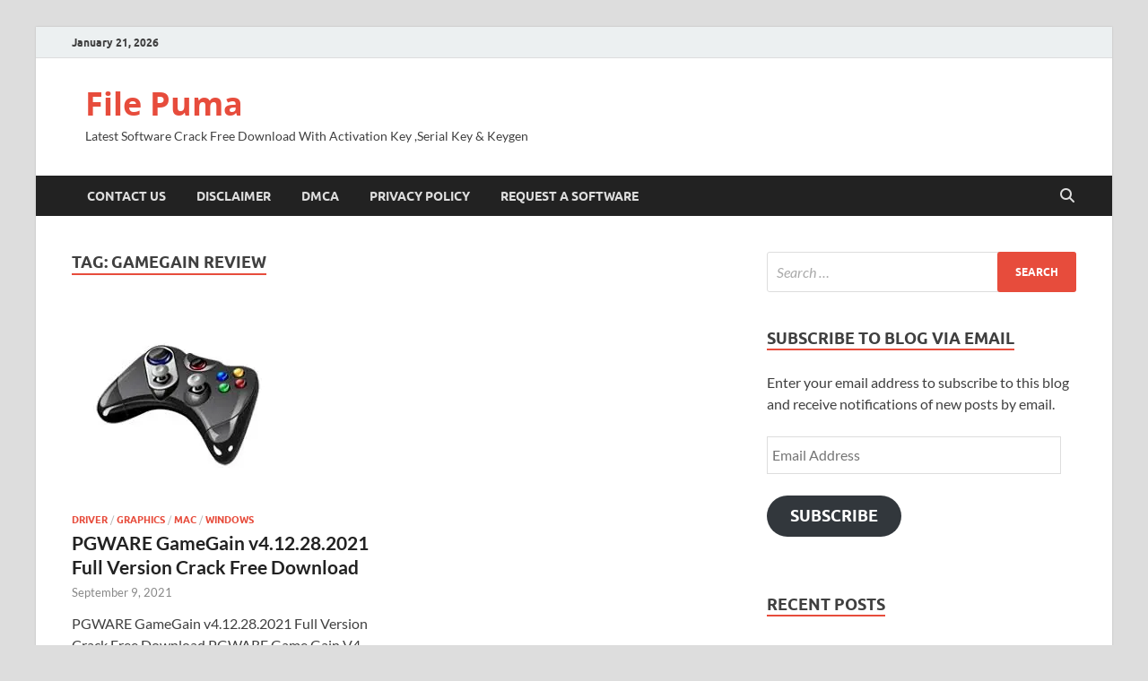

--- FILE ---
content_type: text/html; charset=UTF-8
request_url: https://filepuma.org/tag/gamegain-review/
body_size: 15489
content:
<!DOCTYPE html>
<html lang="en-US">
<head>
<meta charset="UTF-8">
<meta name="viewport" content="width=device-width, initial-scale=1">
<link rel="profile" href="https://gmpg.org/xfn/11">

<meta name='robots' content='index, follow, max-image-preview:large, max-snippet:-1, max-video-preview:-1' />
	<style>img:is([sizes="auto" i], [sizes^="auto," i]) { contain-intrinsic-size: 3000px 1500px }</style>
	
	<!-- This site is optimized with the Yoast SEO plugin v26.2 - https://yoast.com/wordpress/plugins/seo/ -->
	<title>gamegain review Archives - File Puma</title>
	<link rel="canonical" href="https://filepuma.org/tag/gamegain-review/" />
	<meta property="og:locale" content="en_US" />
	<meta property="og:type" content="article" />
	<meta property="og:title" content="gamegain review Archives - File Puma" />
	<meta property="og:url" content="https://filepuma.org/tag/gamegain-review/" />
	<meta property="og:site_name" content="File Puma" />
	<meta name="twitter:card" content="summary_large_image" />
	<script type="application/ld+json" class="yoast-schema-graph">{"@context":"https://schema.org","@graph":[{"@type":"CollectionPage","@id":"https://filepuma.org/tag/gamegain-review/","url":"https://filepuma.org/tag/gamegain-review/","name":"gamegain review Archives - File Puma","isPartOf":{"@id":"https://filepuma.org/#website"},"primaryImageOfPage":{"@id":"https://filepuma.org/tag/gamegain-review/#primaryimage"},"image":{"@id":"https://filepuma.org/tag/gamegain-review/#primaryimage"},"thumbnailUrl":"https://i0.wp.com/filepuma.org/wp-content/uploads/2021/01/download-11-2.jpg?fit=239%2C211&ssl=1","breadcrumb":{"@id":"https://filepuma.org/tag/gamegain-review/#breadcrumb"},"inLanguage":"en-US"},{"@type":"ImageObject","inLanguage":"en-US","@id":"https://filepuma.org/tag/gamegain-review/#primaryimage","url":"https://i0.wp.com/filepuma.org/wp-content/uploads/2021/01/download-11-2.jpg?fit=239%2C211&ssl=1","contentUrl":"https://i0.wp.com/filepuma.org/wp-content/uploads/2021/01/download-11-2.jpg?fit=239%2C211&ssl=1","width":239,"height":211,"caption":"PGWARE GameGain v4.12.28.2021 Full Version Crack Free Download"},{"@type":"BreadcrumbList","@id":"https://filepuma.org/tag/gamegain-review/#breadcrumb","itemListElement":[{"@type":"ListItem","position":1,"name":"Home","item":"https://filepuma.org/"},{"@type":"ListItem","position":2,"name":"gamegain review"}]},{"@type":"WebSite","@id":"https://filepuma.org/#website","url":"https://filepuma.org/","name":"Download Pro Crack Software","description":"Latest Software Crack Free Download With Activation Key ,Serial Key &amp; Keygen","potentialAction":[{"@type":"SearchAction","target":{"@type":"EntryPoint","urlTemplate":"https://filepuma.org/?s={search_term_string}"},"query-input":{"@type":"PropertyValueSpecification","valueRequired":true,"valueName":"search_term_string"}}],"inLanguage":"en-US"}]}</script>
	<!-- / Yoast SEO plugin. -->


<link rel='dns-prefetch' href='//stats.wp.com' />
<link rel='preconnect' href='//c0.wp.com' />
<link rel='preconnect' href='//i0.wp.com' />
<link rel="alternate" type="application/rss+xml" title="File Puma &raquo; Feed" href="https://filepuma.org/feed/" />
<link rel="alternate" type="application/rss+xml" title="File Puma &raquo; Comments Feed" href="https://filepuma.org/comments/feed/" />
<link rel="alternate" type="application/rss+xml" title="File Puma &raquo; gamegain review Tag Feed" href="https://filepuma.org/tag/gamegain-review/feed/" />
<script type="text/javascript">
/* <![CDATA[ */
window._wpemojiSettings = {"baseUrl":"https:\/\/s.w.org\/images\/core\/emoji\/16.0.1\/72x72\/","ext":".png","svgUrl":"https:\/\/s.w.org\/images\/core\/emoji\/16.0.1\/svg\/","svgExt":".svg","source":{"concatemoji":"https:\/\/filepuma.org\/wp-includes\/js\/wp-emoji-release.min.js?ver=6.8.3"}};
/*! This file is auto-generated */
!function(s,n){var o,i,e;function c(e){try{var t={supportTests:e,timestamp:(new Date).valueOf()};sessionStorage.setItem(o,JSON.stringify(t))}catch(e){}}function p(e,t,n){e.clearRect(0,0,e.canvas.width,e.canvas.height),e.fillText(t,0,0);var t=new Uint32Array(e.getImageData(0,0,e.canvas.width,e.canvas.height).data),a=(e.clearRect(0,0,e.canvas.width,e.canvas.height),e.fillText(n,0,0),new Uint32Array(e.getImageData(0,0,e.canvas.width,e.canvas.height).data));return t.every(function(e,t){return e===a[t]})}function u(e,t){e.clearRect(0,0,e.canvas.width,e.canvas.height),e.fillText(t,0,0);for(var n=e.getImageData(16,16,1,1),a=0;a<n.data.length;a++)if(0!==n.data[a])return!1;return!0}function f(e,t,n,a){switch(t){case"flag":return n(e,"\ud83c\udff3\ufe0f\u200d\u26a7\ufe0f","\ud83c\udff3\ufe0f\u200b\u26a7\ufe0f")?!1:!n(e,"\ud83c\udde8\ud83c\uddf6","\ud83c\udde8\u200b\ud83c\uddf6")&&!n(e,"\ud83c\udff4\udb40\udc67\udb40\udc62\udb40\udc65\udb40\udc6e\udb40\udc67\udb40\udc7f","\ud83c\udff4\u200b\udb40\udc67\u200b\udb40\udc62\u200b\udb40\udc65\u200b\udb40\udc6e\u200b\udb40\udc67\u200b\udb40\udc7f");case"emoji":return!a(e,"\ud83e\udedf")}return!1}function g(e,t,n,a){var r="undefined"!=typeof WorkerGlobalScope&&self instanceof WorkerGlobalScope?new OffscreenCanvas(300,150):s.createElement("canvas"),o=r.getContext("2d",{willReadFrequently:!0}),i=(o.textBaseline="top",o.font="600 32px Arial",{});return e.forEach(function(e){i[e]=t(o,e,n,a)}),i}function t(e){var t=s.createElement("script");t.src=e,t.defer=!0,s.head.appendChild(t)}"undefined"!=typeof Promise&&(o="wpEmojiSettingsSupports",i=["flag","emoji"],n.supports={everything:!0,everythingExceptFlag:!0},e=new Promise(function(e){s.addEventListener("DOMContentLoaded",e,{once:!0})}),new Promise(function(t){var n=function(){try{var e=JSON.parse(sessionStorage.getItem(o));if("object"==typeof e&&"number"==typeof e.timestamp&&(new Date).valueOf()<e.timestamp+604800&&"object"==typeof e.supportTests)return e.supportTests}catch(e){}return null}();if(!n){if("undefined"!=typeof Worker&&"undefined"!=typeof OffscreenCanvas&&"undefined"!=typeof URL&&URL.createObjectURL&&"undefined"!=typeof Blob)try{var e="postMessage("+g.toString()+"("+[JSON.stringify(i),f.toString(),p.toString(),u.toString()].join(",")+"));",a=new Blob([e],{type:"text/javascript"}),r=new Worker(URL.createObjectURL(a),{name:"wpTestEmojiSupports"});return void(r.onmessage=function(e){c(n=e.data),r.terminate(),t(n)})}catch(e){}c(n=g(i,f,p,u))}t(n)}).then(function(e){for(var t in e)n.supports[t]=e[t],n.supports.everything=n.supports.everything&&n.supports[t],"flag"!==t&&(n.supports.everythingExceptFlag=n.supports.everythingExceptFlag&&n.supports[t]);n.supports.everythingExceptFlag=n.supports.everythingExceptFlag&&!n.supports.flag,n.DOMReady=!1,n.readyCallback=function(){n.DOMReady=!0}}).then(function(){return e}).then(function(){var e;n.supports.everything||(n.readyCallback(),(e=n.source||{}).concatemoji?t(e.concatemoji):e.wpemoji&&e.twemoji&&(t(e.twemoji),t(e.wpemoji)))}))}((window,document),window._wpemojiSettings);
/* ]]> */
</script>

<style id='wp-emoji-styles-inline-css' type='text/css'>

	img.wp-smiley, img.emoji {
		display: inline !important;
		border: none !important;
		box-shadow: none !important;
		height: 1em !important;
		width: 1em !important;
		margin: 0 0.07em !important;
		vertical-align: -0.1em !important;
		background: none !important;
		padding: 0 !important;
	}
</style>
<link rel='stylesheet' id='wp-block-library-css' href='https://c0.wp.com/c/6.8.3/wp-includes/css/dist/block-library/style.min.css' type='text/css' media='all' />
<style id='wp-block-library-theme-inline-css' type='text/css'>
.wp-block-audio :where(figcaption){color:#555;font-size:13px;text-align:center}.is-dark-theme .wp-block-audio :where(figcaption){color:#ffffffa6}.wp-block-audio{margin:0 0 1em}.wp-block-code{border:1px solid #ccc;border-radius:4px;font-family:Menlo,Consolas,monaco,monospace;padding:.8em 1em}.wp-block-embed :where(figcaption){color:#555;font-size:13px;text-align:center}.is-dark-theme .wp-block-embed :where(figcaption){color:#ffffffa6}.wp-block-embed{margin:0 0 1em}.blocks-gallery-caption{color:#555;font-size:13px;text-align:center}.is-dark-theme .blocks-gallery-caption{color:#ffffffa6}:root :where(.wp-block-image figcaption){color:#555;font-size:13px;text-align:center}.is-dark-theme :root :where(.wp-block-image figcaption){color:#ffffffa6}.wp-block-image{margin:0 0 1em}.wp-block-pullquote{border-bottom:4px solid;border-top:4px solid;color:currentColor;margin-bottom:1.75em}.wp-block-pullquote cite,.wp-block-pullquote footer,.wp-block-pullquote__citation{color:currentColor;font-size:.8125em;font-style:normal;text-transform:uppercase}.wp-block-quote{border-left:.25em solid;margin:0 0 1.75em;padding-left:1em}.wp-block-quote cite,.wp-block-quote footer{color:currentColor;font-size:.8125em;font-style:normal;position:relative}.wp-block-quote:where(.has-text-align-right){border-left:none;border-right:.25em solid;padding-left:0;padding-right:1em}.wp-block-quote:where(.has-text-align-center){border:none;padding-left:0}.wp-block-quote.is-large,.wp-block-quote.is-style-large,.wp-block-quote:where(.is-style-plain){border:none}.wp-block-search .wp-block-search__label{font-weight:700}.wp-block-search__button{border:1px solid #ccc;padding:.375em .625em}:where(.wp-block-group.has-background){padding:1.25em 2.375em}.wp-block-separator.has-css-opacity{opacity:.4}.wp-block-separator{border:none;border-bottom:2px solid;margin-left:auto;margin-right:auto}.wp-block-separator.has-alpha-channel-opacity{opacity:1}.wp-block-separator:not(.is-style-wide):not(.is-style-dots){width:100px}.wp-block-separator.has-background:not(.is-style-dots){border-bottom:none;height:1px}.wp-block-separator.has-background:not(.is-style-wide):not(.is-style-dots){height:2px}.wp-block-table{margin:0 0 1em}.wp-block-table td,.wp-block-table th{word-break:normal}.wp-block-table :where(figcaption){color:#555;font-size:13px;text-align:center}.is-dark-theme .wp-block-table :where(figcaption){color:#ffffffa6}.wp-block-video :where(figcaption){color:#555;font-size:13px;text-align:center}.is-dark-theme .wp-block-video :where(figcaption){color:#ffffffa6}.wp-block-video{margin:0 0 1em}:root :where(.wp-block-template-part.has-background){margin-bottom:0;margin-top:0;padding:1.25em 2.375em}
</style>
<style id='classic-theme-styles-inline-css' type='text/css'>
/*! This file is auto-generated */
.wp-block-button__link{color:#fff;background-color:#32373c;border-radius:9999px;box-shadow:none;text-decoration:none;padding:calc(.667em + 2px) calc(1.333em + 2px);font-size:1.125em}.wp-block-file__button{background:#32373c;color:#fff;text-decoration:none}
</style>
<link rel='stylesheet' id='mediaelement-css' href='https://c0.wp.com/c/6.8.3/wp-includes/js/mediaelement/mediaelementplayer-legacy.min.css' type='text/css' media='all' />
<link rel='stylesheet' id='wp-mediaelement-css' href='https://c0.wp.com/c/6.8.3/wp-includes/js/mediaelement/wp-mediaelement.min.css' type='text/css' media='all' />
<style id='jetpack-sharing-buttons-style-inline-css' type='text/css'>
.jetpack-sharing-buttons__services-list{display:flex;flex-direction:row;flex-wrap:wrap;gap:0;list-style-type:none;margin:5px;padding:0}.jetpack-sharing-buttons__services-list.has-small-icon-size{font-size:12px}.jetpack-sharing-buttons__services-list.has-normal-icon-size{font-size:16px}.jetpack-sharing-buttons__services-list.has-large-icon-size{font-size:24px}.jetpack-sharing-buttons__services-list.has-huge-icon-size{font-size:36px}@media print{.jetpack-sharing-buttons__services-list{display:none!important}}.editor-styles-wrapper .wp-block-jetpack-sharing-buttons{gap:0;padding-inline-start:0}ul.jetpack-sharing-buttons__services-list.has-background{padding:1.25em 2.375em}
</style>
<style id='global-styles-inline-css' type='text/css'>
:root{--wp--preset--aspect-ratio--square: 1;--wp--preset--aspect-ratio--4-3: 4/3;--wp--preset--aspect-ratio--3-4: 3/4;--wp--preset--aspect-ratio--3-2: 3/2;--wp--preset--aspect-ratio--2-3: 2/3;--wp--preset--aspect-ratio--16-9: 16/9;--wp--preset--aspect-ratio--9-16: 9/16;--wp--preset--color--black: #000000;--wp--preset--color--cyan-bluish-gray: #abb8c3;--wp--preset--color--white: #ffffff;--wp--preset--color--pale-pink: #f78da7;--wp--preset--color--vivid-red: #cf2e2e;--wp--preset--color--luminous-vivid-orange: #ff6900;--wp--preset--color--luminous-vivid-amber: #fcb900;--wp--preset--color--light-green-cyan: #7bdcb5;--wp--preset--color--vivid-green-cyan: #00d084;--wp--preset--color--pale-cyan-blue: #8ed1fc;--wp--preset--color--vivid-cyan-blue: #0693e3;--wp--preset--color--vivid-purple: #9b51e0;--wp--preset--gradient--vivid-cyan-blue-to-vivid-purple: linear-gradient(135deg,rgba(6,147,227,1) 0%,rgb(155,81,224) 100%);--wp--preset--gradient--light-green-cyan-to-vivid-green-cyan: linear-gradient(135deg,rgb(122,220,180) 0%,rgb(0,208,130) 100%);--wp--preset--gradient--luminous-vivid-amber-to-luminous-vivid-orange: linear-gradient(135deg,rgba(252,185,0,1) 0%,rgba(255,105,0,1) 100%);--wp--preset--gradient--luminous-vivid-orange-to-vivid-red: linear-gradient(135deg,rgba(255,105,0,1) 0%,rgb(207,46,46) 100%);--wp--preset--gradient--very-light-gray-to-cyan-bluish-gray: linear-gradient(135deg,rgb(238,238,238) 0%,rgb(169,184,195) 100%);--wp--preset--gradient--cool-to-warm-spectrum: linear-gradient(135deg,rgb(74,234,220) 0%,rgb(151,120,209) 20%,rgb(207,42,186) 40%,rgb(238,44,130) 60%,rgb(251,105,98) 80%,rgb(254,248,76) 100%);--wp--preset--gradient--blush-light-purple: linear-gradient(135deg,rgb(255,206,236) 0%,rgb(152,150,240) 100%);--wp--preset--gradient--blush-bordeaux: linear-gradient(135deg,rgb(254,205,165) 0%,rgb(254,45,45) 50%,rgb(107,0,62) 100%);--wp--preset--gradient--luminous-dusk: linear-gradient(135deg,rgb(255,203,112) 0%,rgb(199,81,192) 50%,rgb(65,88,208) 100%);--wp--preset--gradient--pale-ocean: linear-gradient(135deg,rgb(255,245,203) 0%,rgb(182,227,212) 50%,rgb(51,167,181) 100%);--wp--preset--gradient--electric-grass: linear-gradient(135deg,rgb(202,248,128) 0%,rgb(113,206,126) 100%);--wp--preset--gradient--midnight: linear-gradient(135deg,rgb(2,3,129) 0%,rgb(40,116,252) 100%);--wp--preset--font-size--small: 13px;--wp--preset--font-size--medium: 20px;--wp--preset--font-size--large: 36px;--wp--preset--font-size--x-large: 42px;--wp--preset--spacing--20: 0.44rem;--wp--preset--spacing--30: 0.67rem;--wp--preset--spacing--40: 1rem;--wp--preset--spacing--50: 1.5rem;--wp--preset--spacing--60: 2.25rem;--wp--preset--spacing--70: 3.38rem;--wp--preset--spacing--80: 5.06rem;--wp--preset--shadow--natural: 6px 6px 9px rgba(0, 0, 0, 0.2);--wp--preset--shadow--deep: 12px 12px 50px rgba(0, 0, 0, 0.4);--wp--preset--shadow--sharp: 6px 6px 0px rgba(0, 0, 0, 0.2);--wp--preset--shadow--outlined: 6px 6px 0px -3px rgba(255, 255, 255, 1), 6px 6px rgba(0, 0, 0, 1);--wp--preset--shadow--crisp: 6px 6px 0px rgba(0, 0, 0, 1);}:where(.is-layout-flex){gap: 0.5em;}:where(.is-layout-grid){gap: 0.5em;}body .is-layout-flex{display: flex;}.is-layout-flex{flex-wrap: wrap;align-items: center;}.is-layout-flex > :is(*, div){margin: 0;}body .is-layout-grid{display: grid;}.is-layout-grid > :is(*, div){margin: 0;}:where(.wp-block-columns.is-layout-flex){gap: 2em;}:where(.wp-block-columns.is-layout-grid){gap: 2em;}:where(.wp-block-post-template.is-layout-flex){gap: 1.25em;}:where(.wp-block-post-template.is-layout-grid){gap: 1.25em;}.has-black-color{color: var(--wp--preset--color--black) !important;}.has-cyan-bluish-gray-color{color: var(--wp--preset--color--cyan-bluish-gray) !important;}.has-white-color{color: var(--wp--preset--color--white) !important;}.has-pale-pink-color{color: var(--wp--preset--color--pale-pink) !important;}.has-vivid-red-color{color: var(--wp--preset--color--vivid-red) !important;}.has-luminous-vivid-orange-color{color: var(--wp--preset--color--luminous-vivid-orange) !important;}.has-luminous-vivid-amber-color{color: var(--wp--preset--color--luminous-vivid-amber) !important;}.has-light-green-cyan-color{color: var(--wp--preset--color--light-green-cyan) !important;}.has-vivid-green-cyan-color{color: var(--wp--preset--color--vivid-green-cyan) !important;}.has-pale-cyan-blue-color{color: var(--wp--preset--color--pale-cyan-blue) !important;}.has-vivid-cyan-blue-color{color: var(--wp--preset--color--vivid-cyan-blue) !important;}.has-vivid-purple-color{color: var(--wp--preset--color--vivid-purple) !important;}.has-black-background-color{background-color: var(--wp--preset--color--black) !important;}.has-cyan-bluish-gray-background-color{background-color: var(--wp--preset--color--cyan-bluish-gray) !important;}.has-white-background-color{background-color: var(--wp--preset--color--white) !important;}.has-pale-pink-background-color{background-color: var(--wp--preset--color--pale-pink) !important;}.has-vivid-red-background-color{background-color: var(--wp--preset--color--vivid-red) !important;}.has-luminous-vivid-orange-background-color{background-color: var(--wp--preset--color--luminous-vivid-orange) !important;}.has-luminous-vivid-amber-background-color{background-color: var(--wp--preset--color--luminous-vivid-amber) !important;}.has-light-green-cyan-background-color{background-color: var(--wp--preset--color--light-green-cyan) !important;}.has-vivid-green-cyan-background-color{background-color: var(--wp--preset--color--vivid-green-cyan) !important;}.has-pale-cyan-blue-background-color{background-color: var(--wp--preset--color--pale-cyan-blue) !important;}.has-vivid-cyan-blue-background-color{background-color: var(--wp--preset--color--vivid-cyan-blue) !important;}.has-vivid-purple-background-color{background-color: var(--wp--preset--color--vivid-purple) !important;}.has-black-border-color{border-color: var(--wp--preset--color--black) !important;}.has-cyan-bluish-gray-border-color{border-color: var(--wp--preset--color--cyan-bluish-gray) !important;}.has-white-border-color{border-color: var(--wp--preset--color--white) !important;}.has-pale-pink-border-color{border-color: var(--wp--preset--color--pale-pink) !important;}.has-vivid-red-border-color{border-color: var(--wp--preset--color--vivid-red) !important;}.has-luminous-vivid-orange-border-color{border-color: var(--wp--preset--color--luminous-vivid-orange) !important;}.has-luminous-vivid-amber-border-color{border-color: var(--wp--preset--color--luminous-vivid-amber) !important;}.has-light-green-cyan-border-color{border-color: var(--wp--preset--color--light-green-cyan) !important;}.has-vivid-green-cyan-border-color{border-color: var(--wp--preset--color--vivid-green-cyan) !important;}.has-pale-cyan-blue-border-color{border-color: var(--wp--preset--color--pale-cyan-blue) !important;}.has-vivid-cyan-blue-border-color{border-color: var(--wp--preset--color--vivid-cyan-blue) !important;}.has-vivid-purple-border-color{border-color: var(--wp--preset--color--vivid-purple) !important;}.has-vivid-cyan-blue-to-vivid-purple-gradient-background{background: var(--wp--preset--gradient--vivid-cyan-blue-to-vivid-purple) !important;}.has-light-green-cyan-to-vivid-green-cyan-gradient-background{background: var(--wp--preset--gradient--light-green-cyan-to-vivid-green-cyan) !important;}.has-luminous-vivid-amber-to-luminous-vivid-orange-gradient-background{background: var(--wp--preset--gradient--luminous-vivid-amber-to-luminous-vivid-orange) !important;}.has-luminous-vivid-orange-to-vivid-red-gradient-background{background: var(--wp--preset--gradient--luminous-vivid-orange-to-vivid-red) !important;}.has-very-light-gray-to-cyan-bluish-gray-gradient-background{background: var(--wp--preset--gradient--very-light-gray-to-cyan-bluish-gray) !important;}.has-cool-to-warm-spectrum-gradient-background{background: var(--wp--preset--gradient--cool-to-warm-spectrum) !important;}.has-blush-light-purple-gradient-background{background: var(--wp--preset--gradient--blush-light-purple) !important;}.has-blush-bordeaux-gradient-background{background: var(--wp--preset--gradient--blush-bordeaux) !important;}.has-luminous-dusk-gradient-background{background: var(--wp--preset--gradient--luminous-dusk) !important;}.has-pale-ocean-gradient-background{background: var(--wp--preset--gradient--pale-ocean) !important;}.has-electric-grass-gradient-background{background: var(--wp--preset--gradient--electric-grass) !important;}.has-midnight-gradient-background{background: var(--wp--preset--gradient--midnight) !important;}.has-small-font-size{font-size: var(--wp--preset--font-size--small) !important;}.has-medium-font-size{font-size: var(--wp--preset--font-size--medium) !important;}.has-large-font-size{font-size: var(--wp--preset--font-size--large) !important;}.has-x-large-font-size{font-size: var(--wp--preset--font-size--x-large) !important;}
:where(.wp-block-post-template.is-layout-flex){gap: 1.25em;}:where(.wp-block-post-template.is-layout-grid){gap: 1.25em;}
:where(.wp-block-columns.is-layout-flex){gap: 2em;}:where(.wp-block-columns.is-layout-grid){gap: 2em;}
:root :where(.wp-block-pullquote){font-size: 1.5em;line-height: 1.6;}
</style>
<link rel='stylesheet' id='hitmag-fonts-css' href='https://filepuma.org/wp-content/themes/hitmag/css/fonts.css' type='text/css' media='all' />
<link rel='stylesheet' id='hitmag-font-awesome-css' href='https://filepuma.org/wp-content/themes/hitmag/css/all.min.css?ver=6.5.1' type='text/css' media='all' />
<link rel='stylesheet' id='hitmag-style-css' href='https://filepuma.org/wp-content/themes/hitmag/style.css?ver=1.4.3' type='text/css' media='all' />
<link rel='stylesheet' id='jetpack-subscriptions-css' href='https://c0.wp.com/p/jetpack/15.1.1/_inc/build/subscriptions/subscriptions.min.css' type='text/css' media='all' />
<script type="text/javascript" src="https://c0.wp.com/c/6.8.3/wp-includes/js/jquery/jquery.min.js" id="jquery-core-js"></script>
<script type="text/javascript" src="https://c0.wp.com/c/6.8.3/wp-includes/js/jquery/jquery-migrate.min.js" id="jquery-migrate-js"></script>
<!--[if lt IE 9]>
<script type="text/javascript" src="https://filepuma.org/wp-content/themes/hitmag/js/html5shiv.min.js?ver=6.8.3" id="html5shiv-js"></script>
<![endif]-->
<link rel="https://api.w.org/" href="https://filepuma.org/wp-json/" /><link rel="alternate" title="JSON" type="application/json" href="https://filepuma.org/wp-json/wp/v2/tags/4675" /><link rel="EditURI" type="application/rsd+xml" title="RSD" href="https://filepuma.org/xmlrpc.php?rsd" />
<meta name="generator" content="WordPress 6.8.3" />
	<style>img#wpstats{display:none}</style>
				<style type="text/css">
			
			button,
			input[type="button"],
			input[type="reset"],
			input[type="submit"] {
				background: #E74C3C;
			}

            .th-readmore {
                background: #E74C3C;
            }           

            a:hover {
                color: #E74C3C;
            } 

            .main-navigation a:hover {
                background-color: #E74C3C;
            }

            .main-navigation .current_page_item > a,
            .main-navigation .current-menu-item > a,
            .main-navigation .current_page_ancestor > a,
            .main-navigation .current-menu-ancestor > a {
                background-color: #E74C3C;
            }

            #main-nav-button:hover {
                background-color: #E74C3C;
            }

            .post-navigation .post-title:hover {
                color: #E74C3C;
            }

            .top-navigation a:hover {
                color: #E74C3C;
            }

            .top-navigation ul ul a:hover {
                background: #E74C3C;
            }

            #top-nav-button:hover {
                color: #E74C3C;
            }

            .responsive-mainnav li a:hover,
            .responsive-topnav li a:hover {
                background: #E74C3C;
            }

            #hm-search-form .search-form .search-submit {
                background-color: #E74C3C;
            }

            .nav-links .current {
                background: #E74C3C;
            }

            .is-style-hitmag-widget-title,
            .elementor-widget-container h5,
            .widgettitle,
            .widget-title {
                border-bottom: 2px solid #E74C3C;
            }

            .footer-widget-title {
                border-bottom: 2px solid #E74C3C;
            }

            .widget-area a:hover {
                color: #E74C3C;
            }

            .footer-widget-area .widget a:hover {
                color: #E74C3C;
            }

            .site-info a:hover {
                color: #E74C3C;
            }

            .wp-block-search .wp-block-search__button,
            .search-form .search-submit {
                background: #E74C3C;
            }

            .hmb-entry-title a:hover {
                color: #E74C3C;
            }

            .hmb-entry-meta a:hover,
            .hms-meta a:hover {
                color: #E74C3C;
            }

            .hms-title a:hover {
                color: #E74C3C;
            }

            .hmw-grid-post .post-title a:hover {
                color: #E74C3C;
            }

            .footer-widget-area .hmw-grid-post .post-title a:hover,
            .footer-widget-area .hmb-entry-title a:hover,
            .footer-widget-area .hms-title a:hover {
                color: #E74C3C;
            }

            .hm-tabs-wdt .ui-state-active {
                border-bottom: 2px solid #E74C3C;
            }

            a.hm-viewall {
                background: #E74C3C;
            }

            #hitmag-tags a,
            .widget_tag_cloud .tagcloud a {
                background: #E74C3C;
            }

            .site-title a {
                color: #E74C3C;
            }

            .hitmag-post .entry-title a:hover {
                color: #E74C3C;
            }

            .hitmag-post .entry-meta a:hover {
                color: #E74C3C;
            }

            .cat-links a {
                color: #E74C3C;
            }

            .hitmag-single .entry-meta a:hover {
                color: #E74C3C;
            }

            .hitmag-single .author a:hover {
                color: #E74C3C;
            }

            .hm-author-content .author-posts-link {
                color: #E74C3C;
            }

            .hm-tags-links a:hover {
                background: #E74C3C;
            }

            .hm-tagged {
                background: #E74C3C;
            }

            .hm-edit-link a.post-edit-link {
                background: #E74C3C;
            }

            .arc-page-title {
                border-bottom: 2px solid #E74C3C;
            }

            .srch-page-title {
                border-bottom: 2px solid #E74C3C;
            }

            .hm-slider-details .cat-links {
                background: #E74C3C;
            }

            .hm-rel-post .post-title a:hover {
                color: #E74C3C;
            }

            .comment-author a {
                color: #E74C3C;
            }

            .comment-metadata a:hover,
            .comment-metadata a:focus,
            .pingback .comment-edit-link:hover,
            .pingback .comment-edit-link:focus {
                color: #E74C3C;
            }

            .comment-reply-link:hover,
            .comment-reply-link:focus {
                background: #E74C3C;
            }

            .required {
                color: #E74C3C;
            }

            blockquote {
                border-left: 3px solid #E74C3C;
            }

            .comment-reply-title small a:before {
                color: #E74C3C;
            }
            
            .woocommerce ul.products li.product h3:hover,
            .woocommerce-widget-area ul li a:hover,
            .woocommerce-loop-product__title:hover {
                color: #E74C3C;
            }

            .woocommerce-product-search input[type="submit"],
            .woocommerce #respond input#submit, 
            .woocommerce a.button, 
            .woocommerce button.button, 
            .woocommerce input.button,
            .woocommerce nav.woocommerce-pagination ul li a:focus,
            .woocommerce nav.woocommerce-pagination ul li a:hover,
            .woocommerce nav.woocommerce-pagination ul li span.current,
            .woocommerce span.onsale,
            .woocommerce-widget-area .widget-title,
            .woocommerce #respond input#submit.alt,
            .woocommerce a.button.alt,
            .woocommerce button.button.alt,
            .woocommerce input.button.alt {
                background: #E74C3C;
            }
            
            .wp-block-quote,
            .wp-block-quote:not(.is-large):not(.is-style-large) {
                border-left: 3px solid #E74C3C;
            }		</style>
	<link rel="icon" href="https://i0.wp.com/filepuma.org/wp-content/uploads/2025/01/cropped-puma.jpg?fit=32%2C32&#038;ssl=1" sizes="32x32" />
<link rel="icon" href="https://i0.wp.com/filepuma.org/wp-content/uploads/2025/01/cropped-puma.jpg?fit=192%2C192&#038;ssl=1" sizes="192x192" />
<link rel="apple-touch-icon" href="https://i0.wp.com/filepuma.org/wp-content/uploads/2025/01/cropped-puma.jpg?fit=180%2C180&#038;ssl=1" />
<meta name="msapplication-TileImage" content="https://i0.wp.com/filepuma.org/wp-content/uploads/2025/01/cropped-puma.jpg?fit=270%2C270&#038;ssl=1" />
<style id="kirki-inline-styles"></style></head>

<body data-rsssl=1 class="archive tag tag-gamegain-review tag-4675 wp-embed-responsive wp-theme-hitmag group-blog hfeed th-right-sidebar">



<div id="page" class="site hitmag-wrapper">
	<a class="skip-link screen-reader-text" href="#content">Skip to content</a>

	
	<header id="masthead" class="site-header" role="banner">

		
			
			<div class="hm-top-bar">
				<div class="hm-container">
					
											<div class="hm-date">January 21, 2026</div>
					
					
					
				</div><!-- .hm-container -->
			</div><!-- .hm-top-bar -->

		
		
		<div class="header-main-area ">
			<div class="hm-container">
			<div class="site-branding">
				<div class="site-branding-content">
					<div class="hm-logo">
											</div><!-- .hm-logo -->

					<div class="hm-site-title">
													<p class="site-title"><a href="https://filepuma.org/" rel="home">File Puma</a></p>
													<p class="site-description">Latest Software Crack Free Download With Activation Key ,Serial Key &amp; Keygen</p>
											</div><!-- .hm-site-title -->
				</div><!-- .site-branding-content -->
			</div><!-- .site-branding -->

			
			<div class="hm-header-sidebar"><aside id="custom_html-113" class="widget_text widget widget_custom_html"><div class="textwidget custom-html-widget"><script>

</script></div></aside></div>			</div><!-- .hm-container -->
		</div><!-- .header-main-area -->

		
		<div class="hm-nav-container">
			<nav id="site-navigation" class="main-navigation" role="navigation">
				<div class="hm-container">
					<div id="primary-menu" class="menu"><ul>
<li class="page_item page-item-170"><a href="https://filepuma.org/contact-us/">Contact US</a></li>
<li class="page_item page-item-175"><a href="https://filepuma.org/disclaimer/">Disclaimer</a></li>
<li class="page_item page-item-171"><a href="https://filepuma.org/dmca/">DMCA</a></li>
<li class="page_item page-item-172"><a href="https://filepuma.org/privacy-and-policy/">Privacy Policy</a></li>
<li class="page_item page-item-173"><a href="https://filepuma.org/request-a-software/">Request A Software</a></li>
</ul></div>
					
											<button class="hm-search-button-icon" aria-label="Open search"></button>
						<div class="hm-search-box-container">
							<div class="hm-search-box">
								<form role="search" method="get" class="search-form" action="https://filepuma.org/">
				<label>
					<span class="screen-reader-text">Search for:</span>
					<input type="search" class="search-field" placeholder="Search &hellip;" value="" name="s" />
				</label>
				<input type="submit" class="search-submit" value="Search" />
			</form>							</div><!-- th-search-box -->
						</div><!-- .th-search-box-container -->
									</div><!-- .hm-container -->
			</nav><!-- #site-navigation -->
			<div class="hm-nwrap">
								<a href="#" class="navbutton" id="main-nav-button">
					<span class="main-nav-btn-lbl">Main Menu</span>				</a>
			</div>
			<div class="responsive-mainnav"></div>
		</div><!-- .hm-nav-container -->

		
	</header><!-- #masthead -->

	
	<div id="content" class="site-content">
		<div class="hm-container">

<div id="primary" class="content-area">
	<main id="main" class="site-main" role="main">

	
	
	
			<header class="page-header">
				<h1 class="page-title arc-page-title">Tag: <span>gamegain review</span></h1>			</header><!-- .page-header -->

			<div class="posts-wrap th-grid-2">
<article id="post-1465" class="hitmag-post post-1465 post type-post status-publish format-standard has-post-thumbnail hentry category-driver category-graphics category-mac category-windows tag-baixar-gamegain-serial tag-gamegain-4-crack-download tag-gamegain-4-serial-key tag-gamegain-4-serial-number tag-gamegain-activation-key tag-gamegain-crack tag-gamegain-crack-download tag-gamegain-download tag-gamegain-free-download tag-gamegain-full-version-download tag-gamegain-key tag-gamegain-keygen tag-gamegain-kullanimi tag-gamegain-nasil-kullanilir tag-gamegain-review tag-gamegain-serial tag-gamegain-serial-key tag-gamegain-serial-key-2020 tag-gamegain-serial-number tag-gamegain-serial-number-and-name tag-is-gamegain-safe tag-pgware tag-pgware-gameboost tag-pgware-gameboost-review tag-pgware-pcboost tag-pgware-pcboost-crack tag-pgware-pcmedik tag-pgware-superram tag-pgware-superram-review tag-pgware-throttle">

		
			<a href="https://filepuma.org/pgware-gamegain-crack/" title="PGWARE GameGain v4.12.28.2021 Full Version Crack Free Download">
			<div class="archive-thumb">
			<img width="239" height="211" src="https://i0.wp.com/filepuma.org/wp-content/uploads/2021/01/download-11-2.jpg?resize=239%2C211&amp;ssl=1" class="attachment-hitmag-grid size-hitmag-grid wp-post-image" alt="PGWARE GameGain v4.12.28.2021 Full Version Crack Free Download" decoding="async" fetchpriority="high" />			</div><!-- .archive-thumb -->
		</a>
		
	<div class="archive-content">

		
		<header class="entry-header">
			<div class="cat-links"><a href="https://filepuma.org/category/driver/" rel="category tag">Driver</a> / <a href="https://filepuma.org/category/graphics/" rel="category tag">Graphics</a> / <a href="https://filepuma.org/category/mac/" rel="category tag">Mac</a> / <a href="https://filepuma.org/category/windows/" rel="category tag">Windows</a></div><h3 class="entry-title"><a href="https://filepuma.org/pgware-gamegain-crack/" rel="bookmark">PGWARE GameGain v4.12.28.2021 Full Version Crack Free Download</a></h3>			<div class="entry-meta">
				<span class="posted-on"><a href="https://filepuma.org/pgware-gamegain-crack/" rel="bookmark"><time class="entry-date published" datetime="2021-09-09T00:00:28+00:00">September 9, 2021</time><time class="updated" datetime="2021-09-09T09:39:42+00:00">September 9, 2021</time></a></span>			</div><!-- .entry-meta -->
					</header><!-- .entry-header -->

		<div class="entry-summary">
			<p>PGWARE GameGain v4.12.28.2021 Full Version Crack Free Download PGWARE Game Gain V4 2021 Download Free With {Crack} PGWARE GameGain Crack One of the first and most comprehensive products. GameGain sets &hellip; </p>
					<a href="https://filepuma.org/pgware-gamegain-crack/" class="th-readmore"><span class="screen-reader-text">PGWARE GameGain v4.12.28.2021 Full Version Crack Free Download</span> Read More</a>
				
		</div><!-- .entry-summary -->
		
	</div><!-- .archive-content -->

	
</article><!-- #post-## --></div><!-- .posts-wrap -->
		
	</main><!-- #main -->
</div><!-- #primary -->


<aside id="secondary" class="widget-area" role="complementary">

	
	<section id="search-3" class="widget widget_search"><form role="search" method="get" class="search-form" action="https://filepuma.org/">
				<label>
					<span class="screen-reader-text">Search for:</span>
					<input type="search" class="search-field" placeholder="Search &hellip;" value="" name="s" />
				</label>
				<input type="submit" class="search-submit" value="Search" />
			</form></section><section id="blog_subscription-7" class="widget widget_blog_subscription jetpack_subscription_widget"><h4 class="widget-title">Subscribe to Blog via Email</h4>
			<div class="wp-block-jetpack-subscriptions__container">
			<form action="#" method="post" accept-charset="utf-8" id="subscribe-blog-blog_subscription-7"
				data-blog="194607913"
				data-post_access_level="everybody" >
									<div id="subscribe-text"><p>Enter your email address to subscribe to this blog and receive notifications of new posts by email.</p>
</div>
										<p id="subscribe-email">
						<label id="jetpack-subscribe-label"
							class="screen-reader-text"
							for="subscribe-field-blog_subscription-7">
							Email Address						</label>
						<input type="email" name="email" required="required"
																					value=""
							id="subscribe-field-blog_subscription-7"
							placeholder="Email Address"
						/>
					</p>

					<p id="subscribe-submit"
											>
						<input type="hidden" name="action" value="subscribe"/>
						<input type="hidden" name="source" value="https://filepuma.org/tag/gamegain-review/"/>
						<input type="hidden" name="sub-type" value="widget"/>
						<input type="hidden" name="redirect_fragment" value="subscribe-blog-blog_subscription-7"/>
						<input type="hidden" id="_wpnonce" name="_wpnonce" value="81bda6e197" /><input type="hidden" name="_wp_http_referer" value="/tag/gamegain-review/" />						<button type="submit"
															class="wp-block-button__link"
																					name="jetpack_subscriptions_widget"
						>
							Subscribe						</button>
					</p>
							</form>
						</div>
			
</section>
		<section id="recent-posts-3" class="widget widget_recent_entries">
		<h4 class="widget-title">Recent Posts</h4>
		<ul>
											<li>
					<a href="https://filepuma.org/syncios-whatsapp-transfer-crack/">Syncios WhatsApp Transfer 2.4.6 Crack Free Download Version</a>
									</li>
											<li>
					<a href="https://filepuma.org/drivereasy-pro-update-and-manage-drivers-easily/">DriverEasy PRO: Update and Manage Drivers Easily</a>
									</li>
											<li>
					<a href="https://filepuma.org/minecraft-download/">Minecraft – Pocket Edition 1.21.80.21 plus (Win-Mac) Download</a>
									</li>
											<li>
					<a href="https://filepuma.org/ddl/">After Verification Click to Go Download</a>
									</li>
											<li>
					<a href="https://filepuma.org/traktor-pro-license-download/">Traktor Pro 3.6.3 With (100% Working) License Key [2023]</a>
									</li>
											<li>
					<a href="https://filepuma.org/deskscapes-download/">DeskScapes 12 2023 + Product Key Download</a>
									</li>
											<li>
					<a href="https://filepuma.org/adobe-flash-builder-premium-download/">Adobe Flash Builder 2021 Premium With Serial Key + Download</a>
									</li>
											<li>
					<a href="https://filepuma.org/proshow-producer-download/">ProShow Producer 10.1 With Registration Key [2023]</a>
									</li>
											<li>
					<a href="https://filepuma.org/idm-keys-download-2/">IDM 6.38 Build 25 Unlimited + Serial Keys Download [Latest]</a>
									</li>
											<li>
					<a href="https://filepuma.org/typing-master-pro-10-download/">Typing Master Pro 10 2021 For PC Download [Latest]</a>
									</li>
					</ul>

		</section><section id="categories-3" class="widget widget_categories"><h4 class="widget-title">Categories</h4>
			<ul>
					<li class="cat-item cat-item-10282"><a href="https://filepuma.org/category/3d-cad/">3D CAD</a>
</li>
	<li class="cat-item cat-item-11595"><a href="https://filepuma.org/category/3d-designing-software/">3D Designing Software</a>
</li>
	<li class="cat-item cat-item-10106"><a href="https://filepuma.org/category/3d-graphics/">3D Graphics</a>
</li>
	<li class="cat-item cat-item-14460"><a href="https://filepuma.org/category/3d-modeling-tools/">3D Modeling Tools</a>
</li>
	<li class="cat-item cat-item-13064"><a href="https://filepuma.org/category/3dmark/">3DMark</a>
</li>
	<li class="cat-item cat-item-14215"><a href="https://filepuma.org/category/accounting-and-business/">Accounting and Business</a>
</li>
	<li class="cat-item cat-item-11415"><a href="https://filepuma.org/category/activation-code/">Activation code</a>
</li>
	<li class="cat-item cat-item-2"><a href="https://filepuma.org/category/activator/">Activator</a>
</li>
	<li class="cat-item cat-item-13042"><a href="https://filepuma.org/category/activator-softwares/">Activator Softwares</a>
</li>
	<li class="cat-item cat-item-13065"><a href="https://filepuma.org/category/activators/">Activators</a>
</li>
	<li class="cat-item cat-item-3"><a href="https://filepuma.org/category/adobe/">Adobe</a>
</li>
	<li class="cat-item cat-item-12077"><a href="https://filepuma.org/category/adobe-softwares/">Adobe Softwares</a>
</li>
	<li class="cat-item cat-item-14968"><a href="https://filepuma.org/category/ai-roboform/">AI-RoboForm</a>
</li>
	<li class="cat-item cat-item-17102"><a href="https://filepuma.org/category/android-apk/">Android APK</a>
</li>
	<li class="cat-item cat-item-13201"><a href="https://filepuma.org/category/android-apps/">Android Apps</a>
</li>
	<li class="cat-item cat-item-11959"><a href="https://filepuma.org/category/android-games/">Android Games</a>
</li>
	<li class="cat-item cat-item-12827"><a href="https://filepuma.org/category/android-repair/">Android Repair</a>
</li>
	<li class="cat-item cat-item-12605"><a href="https://filepuma.org/category/android-tools/">Android Tools</a>
</li>
	<li class="cat-item cat-item-13566"><a href="https://filepuma.org/category/animation/">Animation</a>
</li>
	<li class="cat-item cat-item-13969"><a href="https://filepuma.org/category/anti-spyware-2/">Anti spyware</a>
</li>
	<li class="cat-item cat-item-11596"><a href="https://filepuma.org/category/anti-spyware/">Anti-Spyware</a>
</li>
	<li class="cat-item cat-item-4"><a href="https://filepuma.org/category/antivirus/">Antivirus</a>
</li>
	<li class="cat-item cat-item-12573"><a href="https://filepuma.org/category/antivirus-security/">Antivirus / Security</a>
</li>
	<li class="cat-item cat-item-13203"><a href="https://filepuma.org/category/antivirus-and-security/">Antivirus and security</a>
</li>
	<li class="cat-item cat-item-9088"><a href="https://filepuma.org/category/apk/">APK</a>
</li>
	<li class="cat-item cat-item-12096"><a href="https://filepuma.org/category/application/">Application</a>
</li>
	<li class="cat-item cat-item-17327"><a href="https://filepuma.org/category/audio-2/">Audio</a>
</li>
	<li class="cat-item cat-item-13043"><a href="https://filepuma.org/category/audio-converter/">Audio Converter</a>
</li>
	<li class="cat-item cat-item-15654"><a href="https://filepuma.org/category/audio-converters/">Audio Converters</a>
</li>
	<li class="cat-item cat-item-13202"><a href="https://filepuma.org/category/audio-plugin/">Audio Plugin</a>
</li>
	<li class="cat-item cat-item-15731"><a href="https://filepuma.org/category/audio-plugins/">Audio Plugins</a>
</li>
	<li class="cat-item cat-item-14852"><a href="https://filepuma.org/category/audio-tools/">AUDIO Tools</a>
</li>
	<li class="cat-item cat-item-14750"><a href="https://filepuma.org/category/audio/">Audio-</a>
</li>
	<li class="cat-item cat-item-17326"><a href="https://filepuma.org/category/audio-editors-recorders/">Audio-Editors-Recorders</a>
</li>
	<li class="cat-item cat-item-15757"><a href="https://filepuma.org/category/audio-mixers-synthesizers/">Audio-Mixers-Synthesizers</a>
</li>
	<li class="cat-item cat-item-15844"><a href="https://filepuma.org/category/audio-players/">Audio-Players</a>
</li>
	<li class="cat-item cat-item-19176"><a href="https://filepuma.org/category/authoring-related/">Authoring Related</a>
</li>
	<li class="cat-item cat-item-5"><a href="https://filepuma.org/category/avast/">Avast</a>
</li>
	<li class="cat-item cat-item-627"><a href="https://filepuma.org/category/backup/">Backup</a>
</li>
	<li class="cat-item cat-item-12707"><a href="https://filepuma.org/category/backup-cloud-storage/">Backup &amp; Cloud Storage</a>
</li>
	<li class="cat-item cat-item-12150"><a href="https://filepuma.org/category/backup-recovery/">Backup &amp; Recovery</a>
</li>
	<li class="cat-item cat-item-14699"><a href="https://filepuma.org/category/backup-and-recovery/">Backup and Recovery</a>
</li>
	<li class="cat-item cat-item-12604"><a href="https://filepuma.org/category/backup-and-recovery-tools/">Backup and Recovery tools</a>
</li>
	<li class="cat-item cat-item-12888"><a href="https://filepuma.org/category/backup-software/">Backup Software</a>
</li>
	<li class="cat-item cat-item-14668"><a href="https://filepuma.org/category/blackmagic-design/">blackmagic-design</a>
</li>
	<li class="cat-item cat-item-14043"><a href="https://filepuma.org/category/booster-tool-1/">Booster Tool (1)</a>
</li>
	<li class="cat-item cat-item-17260"><a href="https://filepuma.org/category/bootstrap-studio-crack-d/">bootstrap-studio-crack-d..</a>
</li>
	<li class="cat-item cat-item-11522"><a href="https://filepuma.org/category/browser/">Browser</a>
</li>
	<li class="cat-item cat-item-18981"><a href="https://filepuma.org/category/browsers/">Browsers</a>
</li>
	<li class="cat-item cat-item-11291"><a href="https://filepuma.org/category/burn-files/">Burn files</a>
</li>
	<li class="cat-item cat-item-12708"><a href="https://filepuma.org/category/business-productivity/">Business &amp; Productivity</a>
</li>
	<li class="cat-item cat-item-10281"><a href="https://filepuma.org/category/cad/">CAD</a>
</li>
	<li class="cat-item cat-item-19471"><a href="https://filepuma.org/category/calendar-organizers/">Calendar/Organizers</a>
</li>
	<li class="cat-item cat-item-9780"><a href="https://filepuma.org/category/camera/">Camera</a>
</li>
	<li class="cat-item cat-item-15016"><a href="https://filepuma.org/category/catalog/">Catalog</a>
</li>
	<li class="cat-item cat-item-13872"><a href="https://filepuma.org/category/cd-dvd-blu-ray-tools/">CD / DVD / Blu-ray Tools</a>
</li>
	<li class="cat-item cat-item-16798"><a href="https://filepuma.org/category/cd-dvd-rip-other/">CD-DVD-Rip-Other</a>
</li>
	<li class="cat-item cat-item-14134"><a href="https://filepuma.org/category/cleaner/">Cleaner</a>
</li>
	<li class="cat-item cat-item-10043"><a href="https://filepuma.org/category/cleaner-uninstaller/">Cleaner Uninstaller</a>
</li>
	<li class="cat-item cat-item-21201"><a href="https://filepuma.org/category/clipboard/">Clipboard</a>
</li>
	<li class="cat-item cat-item-12654"><a href="https://filepuma.org/category/codding-platform/">Codding platform</a>
</li>
	<li class="cat-item cat-item-12826"><a href="https://filepuma.org/category/coding-websites/">Coding Websites</a>
</li>
	<li class="cat-item cat-item-11960"><a href="https://filepuma.org/category/communication/">Communication</a>
</li>
	<li class="cat-item cat-item-14133"><a href="https://filepuma.org/category/compression-tool/">Compression Tool</a>
</li>
	<li class="cat-item cat-item-15714"><a href="https://filepuma.org/category/compression-tools/">Compression tools</a>
</li>
	<li class="cat-item cat-item-6"><a href="https://filepuma.org/category/converter/">Converter</a>
</li>
	<li class="cat-item cat-item-10522"><a href="https://filepuma.org/category/copier/">Copier</a>
</li>
	<li class="cat-item cat-item-13025"><a href="https://filepuma.org/category/crack-serial-key/">Crack &amp; Serial Key</a>
</li>
	<li class="cat-item cat-item-11722"><a href="https://filepuma.org/category/crack-software/">Crack Software</a>
</li>
	<li class="cat-item cat-item-14195"><a href="https://filepuma.org/category/cracked-software-here/">Cracked Software Here</a>
</li>
	<li class="cat-item cat-item-14044"><a href="https://filepuma.org/category/creature-animation-1/">Creature Animation (1)</a>
</li>
	<li class="cat-item cat-item-10307"><a href="https://filepuma.org/category/cyber-security/">Cyber Security</a>
</li>
	<li class="cat-item cat-item-15407"><a href="https://filepuma.org/category/data-cd-dvd-burning/">Data CD/DVD Burning</a>
</li>
	<li class="cat-item cat-item-10477"><a href="https://filepuma.org/category/data-recovery/">Data Recovery</a>
</li>
	<li class="cat-item cat-item-12023"><a href="https://filepuma.org/category/data-recovery-10/">Data Recovery (10)</a>
</li>
	<li class="cat-item cat-item-7"><a href="https://filepuma.org/category/data-recovery-software/">data recovery software</a>
</li>
	<li class="cat-item cat-item-19815"><a href="https://filepuma.org/category/database-utils/">Database Utils</a>
</li>
	<li class="cat-item cat-item-20103"><a href="https://filepuma.org/category/decrypting-decoding/">Decrypting &amp; Decoding</a>
</li>
	<li class="cat-item cat-item-12185"><a href="https://filepuma.org/category/designing-software/">Designing Software</a>
</li>
	<li class="cat-item cat-item-12618"><a href="https://filepuma.org/category/desktop-enhancements-1/">Desktop Enhancements (1)</a>
</li>
	<li class="cat-item cat-item-15129"><a href="https://filepuma.org/category/desktop-enhancements/">Desktop-Enhancements</a>
</li>
	<li class="cat-item cat-item-17259"><a href="https://filepuma.org/category/developer-tools/">Developer Tools</a>
</li>
	<li class="cat-item cat-item-13590"><a href="https://filepuma.org/category/developing-tools/">Developing tools</a>
</li>
	<li class="cat-item cat-item-20352"><a href="https://filepuma.org/category/digital-photo-tools/">digital photo tools</a>
</li>
	<li class="cat-item cat-item-14568"><a href="https://filepuma.org/category/diskaid/">DiskAid</a>
</li>
	<li class="cat-item cat-item-12485"><a href="https://filepuma.org/category/document-converter/">Document Converter</a>
</li>
	<li class="cat-item cat-item-12095"><a href="https://filepuma.org/category/documenting/">Documenting</a>
</li>
	<li class="cat-item cat-item-12655"><a href="https://filepuma.org/category/documents/">Documents</a>
</li>
	<li class="cat-item cat-item-18693"><a href="https://filepuma.org/category/download/">download</a>
</li>
	<li class="cat-item cat-item-13026"><a href="https://filepuma.org/category/download-manager/">Download Manager</a>
</li>
	<li class="cat-item cat-item-12022"><a href="https://filepuma.org/category/download-manager-3/">Download Manager (3)</a>
</li>
	<li class="cat-item cat-item-15424"><a href="https://filepuma.org/category/download-managers-2/">Download Managers</a>
</li>
	<li class="cat-item cat-item-13937"><a href="https://filepuma.org/category/download-managers/">Download-Managers</a>
</li>
	<li class="cat-item cat-item-8620"><a href="https://filepuma.org/category/downloader/">Downloader</a>
</li>
	<li class="cat-item cat-item-15199"><a href="https://filepuma.org/category/downloads/">downloads</a>
</li>
	<li class="cat-item cat-item-8"><a href="https://filepuma.org/category/drawing-software/">Drawing Software</a>
</li>
	<li class="cat-item cat-item-9"><a href="https://filepuma.org/category/driver/">Driver</a>
</li>
	<li class="cat-item cat-item-12097"><a href="https://filepuma.org/category/driver-updater/">Driver Updater</a>
</li>
	<li class="cat-item cat-item-12853"><a href="https://filepuma.org/category/drivers-tools/">Drivers Tools</a>
</li>
	<li class="cat-item cat-item-14216"><a href="https://filepuma.org/category/dvd-manager/">DVD Manager</a>
</li>
	<li class="cat-item cat-item-12542"><a href="https://filepuma.org/category/dvdfab/">DVDFab</a>
</li>
	<li class="cat-item cat-item-13991"><a href="https://filepuma.org/category/e-book/">E-Book</a>
</li>
	<li class="cat-item cat-item-11787"><a href="https://filepuma.org/category/editor/">Editor</a>
</li>
	<li class="cat-item cat-item-12128"><a href="https://filepuma.org/category/editor-tools-9/">Editor Tools (9)</a>
</li>
	<li class="cat-item cat-item-14751"><a href="https://filepuma.org/category/editors-recorders/">Editors-Recorders</a>
</li>
	<li class="cat-item cat-item-14924"><a href="https://filepuma.org/category/education/">Education</a>
</li>
	<li class="cat-item cat-item-12098"><a href="https://filepuma.org/category/education-reference/">Education &amp; Reference</a>
</li>
	<li class="cat-item cat-item-13591"><a href="https://filepuma.org/category/educational-tools/">Educational tools</a>
</li>
	<li class="cat-item cat-item-14352"><a href="https://filepuma.org/category/email-hunter/">Email Hunter</a>
</li>
	<li class="cat-item cat-item-13546"><a href="https://filepuma.org/category/email-software/">Email Software</a>
</li>
	<li class="cat-item cat-item-13265"><a href="https://filepuma.org/category/engineering-specialized/">Engineering Specialized</a>
</li>
	<li class="cat-item cat-item-17103"><a href="https://filepuma.org/category/f-secure-freedome-vpn/">f-secure-freedome-vpn&#8230;</a>
</li>
	<li class="cat-item cat-item-13611"><a href="https://filepuma.org/category/file-compression-2/">File Compression (2)</a>
</li>
	<li class="cat-item cat-item-15279"><a href="https://filepuma.org/category/file-management/">File Management</a>
</li>
	<li class="cat-item cat-item-12792"><a href="https://filepuma.org/category/file-manager/">File manager</a>
</li>
	<li class="cat-item cat-item-13267"><a href="https://filepuma.org/category/file-organizer/">File Organizer</a>
</li>
	<li class="cat-item cat-item-12852"><a href="https://filepuma.org/category/file-transfer-and-networking/">File Transfer and Networking</a>
</li>
	<li class="cat-item cat-item-14155"><a href="https://filepuma.org/category/file-sharing/">file-sharing</a>
</li>
	<li class="cat-item cat-item-15015"><a href="https://filepuma.org/category/file-cd-dvd/">File/CD/DVD</a>
</li>
	<li class="cat-item cat-item-11786"><a href="https://filepuma.org/category/files-converter/">files Converter</a>
</li>
	<li class="cat-item cat-item-9820"><a href="https://filepuma.org/category/firewall/">Firewall</a>
</li>
	<li class="cat-item cat-item-13268"><a href="https://filepuma.org/category/fl-studio-1/">FL Studio (1)</a>
</li>
	<li class="cat-item cat-item-10224"><a href="https://filepuma.org/category/game/">Game</a>
</li>
	<li class="cat-item cat-item-14459"><a href="https://filepuma.org/category/game-creation-tool/">Game Creation Tool</a>
</li>
	<li class="cat-item cat-item-14154"><a href="https://filepuma.org/category/game-programing/">game programing</a>
</li>
	<li class="cat-item cat-item-12730"><a href="https://filepuma.org/category/game-reviews/">Game reviews</a>
</li>
	<li class="cat-item cat-item-13449"><a href="https://filepuma.org/category/games/">Games</a>
</li>
	<li class="cat-item cat-item-20841"><a href="https://filepuma.org/category/gaming-related/">Gaming Related</a>
</li>
	<li class="cat-item cat-item-8700"><a href="https://filepuma.org/category/gaming-video-capture/">Gaming Video Capture</a>
</li>
	<li class="cat-item cat-item-13565"><a href="https://filepuma.org/category/general-software/">General Software</a>
</li>
	<li class="cat-item cat-item-13757"><a href="https://filepuma.org/category/generator-ultimate/">Generator Ultimate</a>
</li>
	<li class="cat-item cat-item-14714"><a href="https://filepuma.org/category/get/">get</a>
</li>
	<li class="cat-item cat-item-14883"><a href="https://filepuma.org/category/graphic/">Graphic</a>
</li>
	<li class="cat-item cat-item-14267"><a href="https://filepuma.org/category/graphic-design-2/">GRAPHIC &amp; DESIGN</a>
</li>
	<li class="cat-item cat-item-19118"><a href="https://filepuma.org/category/graphic-capture/">Graphic Capture</a>
</li>
	<li class="cat-item cat-item-12963"><a href="https://filepuma.org/category/graphic-design/">graphic design</a>
</li>
	<li class="cat-item cat-item-14095"><a href="https://filepuma.org/category/graphic-designer/">Graphic Designer</a>
</li>
	<li class="cat-item cat-item-14620"><a href="https://filepuma.org/category/graphic-editors/">Graphic Editors</a>
</li>
	<li class="cat-item cat-item-14531"><a href="https://filepuma.org/category/graphic-others/">Graphic Others</a>
</li>
	<li class="cat-item cat-item-14295"><a href="https://filepuma.org/category/graphical-databases/">Graphical Databases</a>
</li>
	<li class="cat-item cat-item-10"><a href="https://filepuma.org/category/graphics/">Graphics</a>
</li>
	<li class="cat-item cat-item-14351"><a href="https://filepuma.org/category/graphing-tool/">Graphing Tool</a>
</li>
	<li class="cat-item cat-item-12184"><a href="https://filepuma.org/category/hack-latest-tool/">Hack Latest Tool</a>
</li>
	<li class="cat-item cat-item-15085"><a href="https://filepuma.org/category/hard-disk-utils/">Hard Disk Utils</a>
</li>
	<li class="cat-item cat-item-12103"><a href="https://filepuma.org/category/home/">Home</a>
</li>
	<li class="cat-item cat-item-15111"><a href="https://filepuma.org/category/home-education/">Home &amp; Education</a>
</li>
	<li class="cat-item cat-item-13004"><a href="https://filepuma.org/category/idm-crack/">IDM Crack</a>
</li>
	<li class="cat-item cat-item-20987"><a href="https://filepuma.org/category/image-converters/">Image Converters</a>
</li>
	<li class="cat-item cat-item-14294"><a href="https://filepuma.org/category/image-downloader/">Image Downloader</a>
</li>
	<li class="cat-item cat-item-16970"><a href="https://filepuma.org/category/initial-audio-808-studio-download/">initial-audio-808-studio-download</a>
</li>
	<li class="cat-item cat-item-15640"><a href="https://filepuma.org/category/instachord-vst-free-download/">instachord-vst-free-download</a>
</li>
	<li class="cat-item cat-item-10214"><a href="https://filepuma.org/category/installer/">Installer</a>
</li>
	<li class="cat-item cat-item-11257"><a href="https://filepuma.org/category/internet/">internet</a>
</li>
	<li class="cat-item cat-item-13662"><a href="https://filepuma.org/category/internet-radio-tv-player/">Internet Radio/TV Player</a>
</li>
	<li class="cat-item cat-item-11"><a href="https://filepuma.org/category/internet-security/">Internet Security</a>
</li>
	<li class="cat-item cat-item-12127"><a href="https://filepuma.org/category/internet-utilities-3/">Internet Utilities (3)</a>
</li>
	<li class="cat-item cat-item-14906"><a href="https://filepuma.org/category/internet-2/">Internet-</a>
</li>
	<li class="cat-item cat-item-15346"><a href="https://filepuma.org/category/iphone/">IPhone</a>
</li>
	<li class="cat-item cat-item-14567"><a href="https://filepuma.org/category/ipod-tools/">IPOD-TOOLS</a>
</li>
	<li class="cat-item cat-item-20524"><a href="https://filepuma.org/category/iptools/">iptools</a>
</li>
	<li class="cat-item cat-item-15785"><a href="https://filepuma.org/category/itunes-backup-manager/">iTunes-Backup-Manager</a>
</li>
	<li class="cat-item cat-item-16909"><a href="https://filepuma.org/category/klevgrand-complete-bundle/">klevgrand-complete-bundle</a>
</li>
	<li class="cat-item cat-item-14432"><a href="https://filepuma.org/category/language-learning-tool/">Language Learning Tool</a>
</li>
	<li class="cat-item cat-item-12076"><a href="https://filepuma.org/category/learning/">Learning</a>
</li>
	<li class="cat-item cat-item-12"><a href="https://filepuma.org/category/license-key/">License key</a>
</li>
	<li class="cat-item cat-item-12617"><a href="https://filepuma.org/category/live-streaming-1/">Live Streaming (1)</a>
</li>
	<li class="cat-item cat-item-14022"><a href="https://filepuma.org/category/live-streaming-software/">Live Streaming Software</a>
</li>
	<li class="cat-item cat-item-13545"><a href="https://filepuma.org/category/logo-design/">Logo Design</a>
</li>
	<li class="cat-item cat-item-13338"><a href="https://filepuma.org/category/logo-designer/">Logo Designer</a>
</li>
	<li class="cat-item cat-item-13"><a href="https://filepuma.org/category/mac/">Mac</a>
</li>
	<li class="cat-item cat-item-19826"><a href="https://filepuma.org/category/mac-software-reviews/">Mac software reviews</a>
</li>
	<li class="cat-item cat-item-14268"><a href="https://filepuma.org/category/management/">Management</a>
</li>
	<li class="cat-item cat-item-21121"><a href="https://filepuma.org/category/math-scientific/">Math/Scientific</a>
</li>
	<li class="cat-item cat-item-18692"><a href="https://filepuma.org/category/maths/">Maths</a>
</li>
	<li class="cat-item cat-item-14240"><a href="https://filepuma.org/category/media-browser/">Media Browser</a>
</li>
	<li class="cat-item cat-item-15249"><a href="https://filepuma.org/category/memu/">MEmu</a>
</li>
	<li class="cat-item cat-item-12541"><a href="https://filepuma.org/category/microsoft-office/">Microsoft Office</a>
</li>
	<li class="cat-item cat-item-13005"><a href="https://filepuma.org/category/microsoft-toolkit/">Microsoft ToolKit</a>
</li>
	<li class="cat-item cat-item-14487"><a href="https://filepuma.org/category/microsoft-office-2/">Microsoft-Office</a>
</li>
	<li class="cat-item cat-item-12758"><a href="https://filepuma.org/category/mobile-phone-tool/">Mobile Phone Tool</a>
</li>
	<li class="cat-item cat-item-13661"><a href="https://filepuma.org/category/mobile-phone-tools-others/">Mobile Phone Tools › Others</a>
</li>
	<li class="cat-item cat-item-12945"><a href="https://filepuma.org/category/modelling/">Modelling</a>
</li>
	<li class="cat-item cat-item-20415"><a href="https://filepuma.org/category/modem-tweak/">Modem Tweak</a>
</li>
	<li class="cat-item cat-item-14094"><a href="https://filepuma.org/category/motherboard/">Motherboard</a>
</li>
	<li class="cat-item cat-item-14"><a href="https://filepuma.org/category/ms-office/">MS Office</a>
</li>
	<li class="cat-item cat-item-12208"><a href="https://filepuma.org/category/mulitip-media/">Mulitip Media</a>
</li>
	<li class="cat-item cat-item-597"><a href="https://filepuma.org/category/multi-media/">Multi Media</a>
</li>
	<li class="cat-item cat-item-15"><a href="https://filepuma.org/category/multimedia/">Multimedia</a>
</li>
	<li class="cat-item cat-item-14993"><a href="https://filepuma.org/category/multimedia-ipod-tools/">Multimedia IPOD tools</a>
</li>
	<li class="cat-item cat-item-19900"><a href="https://filepuma.org/category/multimedia-servers/">Multimedia Servers</a>
</li>
	<li class="cat-item cat-item-13498"><a href="https://filepuma.org/category/music-converter/">Music Converter</a>
</li>
	<li class="cat-item cat-item-12511"><a href="https://filepuma.org/category/music-editor/">Music Editor</a>
</li>
	<li class="cat-item cat-item-14239"><a href="https://filepuma.org/category/music-manager/">Music Manager</a>
</li>
	<li class="cat-item cat-item-9922"><a href="https://filepuma.org/category/musications-tools/">Musications Tools</a>
</li>
	<li class="cat-item cat-item-16"><a href="https://filepuma.org/category/office/">Office</a>
</li>
	<li class="cat-item cat-item-19975"><a href="https://filepuma.org/category/office-suites/">Office suites</a>
</li>
	<li class="cat-item cat-item-14412"><a href="https://filepuma.org/category/office-tools/">Office Tools</a>
</li>
	<li class="cat-item cat-item-11994"><a href="https://filepuma.org/category/operating-systems/">Operating Systems</a>
</li>
	<li class="cat-item cat-item-12681"><a href="https://filepuma.org/category/optimization/">Optimization</a>
</li>
	<li class="cat-item cat-item-11995"><a href="https://filepuma.org/category/optimization-tools/">Optimization-Tools</a>
</li>
	<li class="cat-item cat-item-12889"><a href="https://filepuma.org/category/optimizer/">Optimizer</a>
</li>
	<li class="cat-item cat-item-14853"><a href="https://filepuma.org/category/other/">Other</a>
</li>
	<li class="cat-item cat-item-15179"><a href="https://filepuma.org/category/other-audio-tools/">Other AUDIO Tools</a>
</li>
	<li class="cat-item cat-item-13368"><a href="https://filepuma.org/category/other-categories/">Other Categories</a>
</li>
	<li class="cat-item cat-item-14647"><a href="https://filepuma.org/category/other-office-tools/">Other Office Tools</a>
</li>
	<li class="cat-item cat-item-18788"><a href="https://filepuma.org/category/other-servers/">Other Servers</a>
</li>
	<li class="cat-item cat-item-14512"><a href="https://filepuma.org/category/other-video-tools/">Other VIDEO Tools</a>
</li>
	<li class="cat-item cat-item-14884"><a href="https://filepuma.org/category/others/">Others</a>
</li>
	<li class="cat-item cat-item-13895"><a href="https://filepuma.org/category/painting-illustration/">Painting + illustration</a>
</li>
	<li class="cat-item cat-item-14064"><a href="https://filepuma.org/category/password/">Password</a>
</li>
	<li class="cat-item cat-item-13266"><a href="https://filepuma.org/category/password-cracker/">Password Cracker</a>
</li>
	<li class="cat-item cat-item-14023"><a href="https://filepuma.org/category/password-hack-tool/">Password Hack Tool</a>
</li>
	<li class="cat-item cat-item-12543"><a href="https://filepuma.org/category/password-manager/">Password Manager</a>
</li>
	<li class="cat-item cat-item-12486"><a href="https://filepuma.org/category/password-manager-1/">Password Manager (1)</a>
</li>
	<li class="cat-item cat-item-12416"><a href="https://filepuma.org/category/password-recovery/">Password Recovery</a>
</li>
	<li class="cat-item cat-item-13522"><a href="https://filepuma.org/category/pc-game/">PC Game</a>
</li>
	<li class="cat-item cat-item-12393"><a href="https://filepuma.org/category/pc-optimization/">PC Optimization</a>
</li>
	<li class="cat-item cat-item-11831"><a href="https://filepuma.org/category/pc-optimization-tool-11/">PC Optimization Tool (11)</a>
</li>
	<li class="cat-item cat-item-12680"><a href="https://filepuma.org/category/pc-optimization-windows/">Pc Optimization/Windows</a>
</li>
	<li class="cat-item cat-item-17"><a href="https://filepuma.org/category/pc-software/">PC software</a>
</li>
	<li class="cat-item cat-item-12793"><a href="https://filepuma.org/category/pc-softwares/">PC Softwares</a>
</li>
	<li class="cat-item cat-item-13158"><a href="https://filepuma.org/category/pc-speedup/">PC SpeedUp</a>
</li>
	<li class="cat-item cat-item-14241"><a href="https://filepuma.org/category/pc-tool/">PC Tool</a>
</li>
	<li class="cat-item cat-item-13774"><a href="https://filepuma.org/category/pc-weather-update-software/">PC Weather Update Software</a>
</li>
	<li class="cat-item cat-item-14486"><a href="https://filepuma.org/category/pc-antivirus/">PC-Antivirus</a>
</li>
	<li class="cat-item cat-item-17371"><a href="https://filepuma.org/category/pc-video-converter-studio/">Pc-Video-Converter-Studio</a>
</li>
	<li class="cat-item cat-item-662"><a href="https://filepuma.org/category/pdf/">Pdf</a>
</li>
	<li class="cat-item cat-item-13610"><a href="https://filepuma.org/category/pdf-software/">PDF / Software</a>
</li>
	<li class="cat-item cat-item-13157"><a href="https://filepuma.org/category/pdf-editor/">PDF Editor</a>
</li>
	<li class="cat-item cat-item-13795"><a href="https://filepuma.org/category/pdf-document/">PDF/Document</a>
</li>
	<li class="cat-item cat-item-10397"><a href="https://filepuma.org/category/photo-editing/">Photo Editing</a>
</li>
	<li class="cat-item cat-item-18"><a href="https://filepuma.org/category/photo-editor/">Photo Editor</a>
</li>
	<li class="cat-item cat-item-19"><a href="https://filepuma.org/category/photodirector/">PhotoDirector</a>
</li>
	<li class="cat-item cat-item-11075"><a href="https://filepuma.org/category/php-html/">PHP HTML</a>
</li>
	<li class="cat-item cat-item-13403"><a href="https://filepuma.org/category/pictures-editing/">Pictures Editing</a>
</li>
	<li class="cat-item cat-item-13369"><a href="https://filepuma.org/category/portable-apps/">Portable Apps</a>
</li>
	<li class="cat-item cat-item-11563"><a href="https://filepuma.org/category/professional/">Professional</a>
</li>
	<li class="cat-item cat-item-12445"><a href="https://filepuma.org/category/programming/">PROGRAMMING</a>
</li>
	<li class="cat-item cat-item-15321"><a href="https://filepuma.org/category/proxy-servers/">Proxy Servers</a>
</li>
	<li class="cat-item cat-item-12294"><a href="https://filepuma.org/category/quickmemorytestok/">QuickMemoryTestOK</a>
</li>
	<li class="cat-item cat-item-13637"><a href="https://filepuma.org/category/r-wipe-clean/">R-Wipe &amp; Clean</a>
</li>
	<li class="cat-item cat-item-14907"><a href="https://filepuma.org/category/radio-tv-player/">Radio-TV-Player</a>
</li>
	<li class="cat-item cat-item-10990"><a href="https://filepuma.org/category/rar-reset/">RAR RESET</a>
</li>
	<li class="cat-item cat-item-12415"><a href="https://filepuma.org/category/recorder/">Recorder</a>
</li>
	<li class="cat-item cat-item-12246"><a href="https://filepuma.org/category/recording-tools/">Recording Tools</a>
</li>
	<li class="cat-item cat-item-12574"><a href="https://filepuma.org/category/recovery-software/">Recovery Software</a>
</li>
	<li class="cat-item cat-item-13871"><a href="https://filepuma.org/category/recovery-softwares/">Recovery Softwares</a>
</li>
	<li class="cat-item cat-item-12757"><a href="https://filepuma.org/category/remote-desktop/">Remote Desktop</a>
</li>
	<li class="cat-item cat-item-11832"><a href="https://filepuma.org/category/renderer/">Renderer</a>
</li>
	<li class="cat-item cat-item-19136"><a href="https://filepuma.org/category/reviwes/">reviwes</a>
</li>
	<li class="cat-item cat-item-15036"><a href="https://filepuma.org/category/satzo-password-hacking-software/">satzo-password-hacking-software</a>
</li>
	<li class="cat-item cat-item-12392"><a href="https://filepuma.org/category/scanning-tool/">Scanning Tool</a>
</li>
	<li class="cat-item cat-item-15469"><a href="https://filepuma.org/category/science/">Science</a>
</li>
	<li class="cat-item cat-item-13734"><a href="https://filepuma.org/category/screen-recorder/">screen recorder</a>
</li>
	<li class="cat-item cat-item-13773"><a href="https://filepuma.org/category/screen-recorder-software/">Screen Recorder Software</a>
</li>
	<li class="cat-item cat-item-12333"><a href="https://filepuma.org/category/screen-capture/">Screen-Capture</a>
</li>
	<li class="cat-item cat-item-21184"><a href="https://filepuma.org/category/screen-recorder-2/">screen-recorder</a>
</li>
	<li class="cat-item cat-item-12053"><a href="https://filepuma.org/category/script-writer/">Script Writer</a>
</li>
	<li class="cat-item cat-item-20223"><a href="https://filepuma.org/category/secure-browsing/">Secure Browsing</a>
</li>
	<li class="cat-item cat-item-13636"><a href="https://filepuma.org/category/secure-cleaning/">Secure cleaning</a>
</li>
	<li class="cat-item cat-item-16154"><a href="https://filepuma.org/category/security-related/">Security Related</a>
</li>
	<li class="cat-item cat-item-19816"><a href="https://filepuma.org/category/servers/">Servers</a>
</li>
	<li class="cat-item cat-item-18597"><a href="https://filepuma.org/category/setup-creators/">Setup creators</a>
</li>
	<li class="cat-item cat-item-13521"><a href="https://filepuma.org/category/skidrowcpy/">SKIDROWCPY</a>
</li>
	<li class="cat-item cat-item-13820"><a href="https://filepuma.org/category/slideshow-creator/">Slideshow Creator</a>
</li>
	<li class="cat-item cat-item-9914"><a href="https://filepuma.org/category/social-media/">Social Media</a>
</li>
	<li class="cat-item cat-item-12293"><a href="https://filepuma.org/category/software/">Software</a>
</li>
	<li class="cat-item cat-item-12054"><a href="https://filepuma.org/category/software-updater/">Software Updater</a>
</li>
	<li class="cat-item cat-item-15845"><a href="https://filepuma.org/category/sonar/">Sonar</a>
</li>
	<li class="cat-item cat-item-14413"><a href="https://filepuma.org/category/sound-booster/">sound booster</a>
</li>
	<li class="cat-item cat-item-11644"><a href="https://filepuma.org/category/synchronizing/">Synchronizing</a>
</li>
	<li class="cat-item cat-item-13912"><a href="https://filepuma.org/category/system/">System</a>
</li>
	<li class="cat-item cat-item-14831"><a href="https://filepuma.org/category/system-miscellaneous/">System Miscellaneous</a>
</li>
	<li class="cat-item cat-item-11721"><a href="https://filepuma.org/category/system-optimizer/">System Optimizer</a>
</li>
	<li class="cat-item cat-item-14112"><a href="https://filepuma.org/category/system-tools/">System Tools</a>
</li>
	<li class="cat-item cat-item-14804"><a href="https://filepuma.org/category/system-tweak/">System Tweak</a>
</li>
	<li class="cat-item cat-item-15695"><a href="https://filepuma.org/category/system-utilities/">System Utilities</a>
</li>
	<li class="cat-item cat-item-14113"><a href="https://filepuma.org/category/system-care/">System-Care</a>
</li>
	<li class="cat-item cat-item-14196"><a href="https://filepuma.org/category/text-editors/">Text Editors</a>
</li>
	<li class="cat-item cat-item-12334"><a href="https://filepuma.org/category/text-editor/">Text-Editor</a>
</li>
	<li class="cat-item cat-item-20"><a href="https://filepuma.org/category/tools/">Tools</a>
</li>
	<li class="cat-item cat-item-9631"><a href="https://filepuma.org/category/tools-for-business/">Tools For Business</a>
</li>
	<li class="cat-item cat-item-14805"><a href="https://filepuma.org/category/tweak/">Tweak</a>
</li>
	<li class="cat-item cat-item-1"><a href="https://filepuma.org/category/uncategorized/">Uncategorized</a>
</li>
	<li class="cat-item cat-item-19712"><a href="https://filepuma.org/category/uninstallers/">Uninstallers</a>
</li>
	<li class="cat-item cat-item-19177"><a href="https://filepuma.org/category/utilities/">Utilities</a>
</li>
	<li class="cat-item cat-item-12209"><a href="https://filepuma.org/category/utilities-software/">Utilities Software</a>
</li>
	<li class="cat-item cat-item-573"><a href="https://filepuma.org/category/utility-tool/">Utility Tool</a>
</li>
	<li class="cat-item cat-item-17370"><a href="https://filepuma.org/category/video/">Video</a>
</li>
	<li class="cat-item cat-item-13896"><a href="https://filepuma.org/category/video-audio/">Video &amp; Audio</a>
</li>
	<li class="cat-item cat-item-12444"><a href="https://filepuma.org/category/video-capturing/">Video Capturing</a>
</li>
	<li class="cat-item cat-item-13794"><a href="https://filepuma.org/category/video-capturing-recording/">Video Capturing/Recording</a>
</li>
	<li class="cat-item cat-item-21"><a href="https://filepuma.org/category/video-converter/">Video Converter</a>
</li>
	<li class="cat-item cat-item-596"><a href="https://filepuma.org/category/video-download/">Video Download</a>
</li>
	<li class="cat-item cat-item-11458"><a href="https://filepuma.org/category/video-downloader/">Video Downloader</a>
</li>
	<li class="cat-item cat-item-11643"><a href="https://filepuma.org/category/video-editing/">Video Editing</a>
</li>
	<li class="cat-item cat-item-13819"><a href="https://filepuma.org/category/video-editng-software/">VIDEO EDITNG SOFTWARE</a>
</li>
	<li class="cat-item cat-item-10999"><a href="https://filepuma.org/category/video-editor/">Video Editor</a>
</li>
	<li class="cat-item cat-item-13997"><a href="https://filepuma.org/category/video-player/">Video Player</a>
</li>
	<li class="cat-item cat-item-17146"><a href="https://filepuma.org/category/video-players/">Video Players</a>
</li>
	<li class="cat-item cat-item-12266"><a href="https://filepuma.org/category/video-recorder/">Video Recorder</a>
</li>
	<li class="cat-item cat-item-13682"><a href="https://filepuma.org/category/video-recorder-software/">Video Recorder Software</a>
</li>
	<li class="cat-item cat-item-13404"><a href="https://filepuma.org/category/video-audio-converter/">Video/ Audio Converter</a>
</li>
	<li class="cat-item cat-item-692"><a href="https://filepuma.org/category/videocapture/">VideoCapture</a>
</li>
	<li class="cat-item cat-item-622"><a href="https://filepuma.org/category/vpn/">Vpn</a>
</li>
	<li class="cat-item cat-item-566"><a href="https://filepuma.org/category/vst-plugin/">VST Plugin</a>
</li>
	<li class="cat-item cat-item-8914"><a href="https://filepuma.org/category/web-design/">Web Design</a>
</li>
	<li class="cat-item cat-item-14594"><a href="https://filepuma.org/category/web-design-related/">Web Design related</a>
</li>
	<li class="cat-item cat-item-13911"><a href="https://filepuma.org/category/web-development/">Web Development</a>
</li>
	<li class="cat-item cat-item-14819"><a href="https://filepuma.org/category/webcam/">WebCam</a>
</li>
	<li class="cat-item cat-item-13450"><a href="https://filepuma.org/category/whatsapp-download/">WhatSapp Download</a>
</li>
	<li class="cat-item cat-item-22"><a href="https://filepuma.org/category/windows/">Windows</a>
</li>
	<li class="cat-item cat-item-12983"><a href="https://filepuma.org/category/windows-3d-software/">Windows 3D Software</a>
</li>
	<li class="cat-item cat-item-12512"><a href="https://filepuma.org/category/windows-activator-loader/">Windows Activator &amp; Loader</a>
</li>
	<li class="cat-item cat-item-12982"><a href="https://filepuma.org/category/windows-bootable-tools/">Windows Bootable Tools</a>
</li>
	<li class="cat-item cat-item-14551"><a href="https://filepuma.org/category/windows-cleaning-software/">Windows Cleaning Software</a>
</li>
	<li class="cat-item cat-item-14550"><a href="https://filepuma.org/category/windows-utility-software/">Windows Utility Software</a>
</li>
	<li class="cat-item cat-item-14715"><a href="https://filepuma.org/category/wipersoft/">WiperSoft</a>
</li>
			</ul>

			</section><section id="custom_html-112" class="widget_text widget widget_custom_html"><div class="textwidget custom-html-widget"><script>

</script></div></section>
	
</aside><!-- #secondary -->	</div><!-- .hm-container -->
	</div><!-- #content -->

	
	<footer id="colophon" class="site-footer" role="contentinfo">
		<div class="hm-container">

			
			<div class="footer-widget-area">
				<div class="footer-sidebar" role="complementary">
											
									</div><!-- .footer-sidebar -->
		
				<div class="footer-sidebar" role="complementary">
					
									</div><!-- .footer-sidebar -->		

				<div class="footer-sidebar" role="complementary">
					
									</div><!-- .footer-sidebar -->			
			</div><!-- .footer-widget-area -->

			
		</div><!-- .hm-container -->

		<div class="site-info">
			<div class="hm-container">
				<div class="site-info-owner">
					Copyright &#169; 2026 <a href="https://filepuma.org/" title="File Puma" >File Puma</a>.				</div>			
				<div class="site-info-designer">
					Powered by <a href="https://wordpress.org" target="_blank" title="WordPress">WordPress</a> and <a href="https://themezhut.com/themes/hitmag/" target="_blank" title="HitMag WordPress Theme">HitMag</a>.				</div>
			</div><!-- .hm-container -->
		</div><!-- .site-info -->
	</footer><!-- #colophon -->

	
</div><!-- #page -->


<script type="speculationrules">
{"prefetch":[{"source":"document","where":{"and":[{"href_matches":"\/*"},{"not":{"href_matches":["\/wp-*.php","\/wp-admin\/*","\/wp-content\/uploads\/*","\/wp-content\/*","\/wp-content\/plugins\/*","\/wp-content\/themes\/hitmag\/*","\/*\\?(.+)"]}},{"not":{"selector_matches":"a[rel~=\"nofollow\"]"}},{"not":{"selector_matches":".no-prefetch, .no-prefetch a"}}]},"eagerness":"conservative"}]}
</script>
<script type="text/javascript" src="https://filepuma.org/wp-content/themes/hitmag/js/navigation.js?ver=1.4.3" id="hitmag-navigation-js"></script>
<script type="text/javascript" src="https://filepuma.org/wp-content/themes/hitmag/js/skip-link-focus-fix.js?ver=1.4.3" id="hitmag-skip-link-focus-fix-js"></script>
<script type="text/javascript" src="https://filepuma.org/wp-content/themes/hitmag/js/scripts.js?ver=1.4.3" id="hitmag-scripts-js"></script>
<script type="text/javascript" id="jetpack-stats-js-before">
/* <![CDATA[ */
_stq = window._stq || [];
_stq.push([ "view", JSON.parse("{\"v\":\"ext\",\"blog\":\"194607913\",\"post\":\"0\",\"tz\":\"0\",\"srv\":\"filepuma.org\",\"arch_tag\":\"gamegain-review\",\"arch_results\":\"1\",\"j\":\"1:15.1.1\"}") ]);
_stq.push([ "clickTrackerInit", "194607913", "0" ]);
/* ]]> */
</script>
<script type="text/javascript" src="https://stats.wp.com/e-202604.js" id="jetpack-stats-js" defer="defer" data-wp-strategy="defer"></script>
</body>
</html>

<!-- Page cached by LiteSpeed Cache 7.6.2 on 2026-01-21 14:23:05 -->